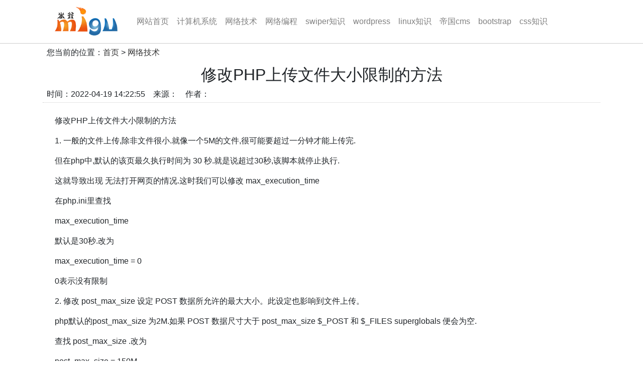

--- FILE ---
content_type: text/html
request_url: http://xn--v5zw63a.xn--io0a7i/wangluojishu/2022-04-19/62.html
body_size: 3453
content:
<!DOCTYPE html>
<html lang="zh-CN">
<head>
    <meta charset="UTF-8">
    <meta name="viewport" content="width=device-width, initial-scale=1, shrink-to-fit=no">
    <meta http-equiv="Content-Type" content="text/html; charset=utf-8" />
    <title>修改PHP上传文件大小限制的方法|米谷知识网络</title>
    <meta name="keywords" content="" />
    <meta name="description" content="修改PHP上传文件大小限制的方法" />
    <link rel="stylesheet" href="/skin/migu/css/migucss.css">
    <link rel="stylesheet" href="/skin/migu/css/bootstrap.css">
    <link rel="stylesheet" href="/skin/migu/css/font-awesome.css">
</head>
<body>
<!-- 页头 -->
<header>
  <div class="container">
    <!--<div class="row">
     <div  class="col-6"> 
 登录 
<script>
document.write('<script src="/e/member/login/loginjs.php?t='+Math.random()+'"><'+'/script>');
</script>
</div>
<div class="col-6">
<a onclick="window.external.addFavorite(location.href,document.title)" href="#ecms">加入收藏</a> | <a onclick="this.style.behavior='url(#default#homepage)';this.setHomePage('/')" href="">设为首页</a> | <a href="/e/member/cp/">会员中心</a> | <a href="/e/DoInfo/">我要投稿</a> | <a href="/e/web/?type=rss2&classid=2" target="_blank">RSS<img src="/skin/default/images/rss.gif" border="0" hspace="2" /></a>
</div>
   </div>-->
<nav class="navbar navbar-expand-md navbar-light">
  <!-- Brand -->
  <a class="navbar-brand" href="/"><img src="/skin/migu/images/logo.png" ></a>
 
  <!-- Toggler/collapsibe Button -->
  <button class="navbar-toggler" type="button" data-toggle="collapse" data-target="#collapsibleNavbar">
    <span class="navbar-toggler-icon "></span>
  </button>
 
  <!-- Navbar links -->
  <div class="collapse navbar-collapse" id="collapsibleNavbar">
    <ul class="navbar-nav">
      <li class="nav-item">
        <a  class="nav-link"  href="/">网站首页</a>
      </li>
         <li class="nav-item">
       <a  class="nav-link" href="/jisuanji/">计算机系统</a>
      </li>  <li class="nav-item">
       <a  class="nav-link" href="/wangluojishu/">网络技术</a>
      </li>  <li class="nav-item">
       <a  class="nav-link" href="/js/">网络编程</a>
      </li>  <li class="nav-item">
       <a  class="nav-link" href="/tupianruanjian/">swiper知识</a>
      </li>  <li class="nav-item">
       <a  class="nav-link" href="/wordpress/">wordpress</a>
      </li>  <li class="nav-item">
       <a  class="nav-link" href="/linux/">linux知识</a>
      </li>  <li class="nav-item">
       <a  class="nav-link" href="/diguocms/">帝国cms</a>
      </li>  <li class="nav-item">
       <a  class="nav-link" href="/bootstrap/">bootstrap</a>
      </li>  <li class="nav-item">
       <a  class="nav-link" href="/css/">css知识</a>
      </li> 
    </ul>
  </div> 
</nav>
  </div>
</header>


<div class="container">
<h6 class="p-2">您当前的位置：<a href="/">首页</a>&nbsp;>&nbsp;<a href="/wangluojishu/">网络技术</a></h6>
<h2 class="text-center">修改PHP上传文件大小限制的方法</h2>
<div class="info_text pl-2 pb-1">时间：2022-04-19 14:22:55&nbsp;&nbsp;&nbsp;&nbsp;来源：&nbsp;&nbsp;&nbsp;&nbsp;作者：</div>
  <div id="text " class="p-4"><p>修改PHP上传文件大小限制的方法</p>
<p>1. 一般的文件上传,除非文件很小.就像一个5M的文件,很可能要超过一分钟才能上传完.</p>
<p>但在php中,默认的该页最久执行时间为 30 秒.就是说超过30秒,该脚本就停止执行.</p>
<p>这就导致出现 无法打开网页的情况.这时我们可以修改 max_execution_time</p>
<p>在php.ini里查找</p>
<p>max_execution_time</p>
<p>默认是30秒.改为</p>
<p>max_execution_time = 0</p>
<p>0表示没有限制</p>
<p>2. 修改 post_max_size 设定 POST 数据所允许的最大大小。此设定也影响到文件上传。</p>
<p>php默认的post_max_size 为2M.如果 POST 数据尺寸大于 post_max_size $_POST 和 $_FILES superglobals 便会为空.</p>
<p>查找 post_max_size .改为</p>
<p>post_max_size = 150M</p>
<p>3. 很多人都会改了第二步.但上传文件时最大仍然为 8M.</p>
<p>为什么呢.我们还要改一个参数upload_max_filesize 表示所上传的文件的最大大小。</p>
<p>查找upload_max_filesize,默认为8M改为</p>
<p>upload_max_filesize = 100M<br />另外要说明的是,post_max_size 大于 upload_max_filesize 为佳</p><p align="center" class="pageLink"></p></div>
<div class="xiangguan pt-4 mb-4">
 <h6 class="mb-2">推荐资讯</h6>
  <div class="mt-2 mb-4">
      <ol class="row">
       <li class="no1 col-lg-6 col-xl-6 col-sm-6 col-md-6"><a href="/wangluojishu/2020-01-17/11.html" title="让IE和Firefox都兼容的插入Flash元素代码">让IE和Firefox都兼容的插入Flash元素代码</a></li><li class="no2 col-lg-6 col-xl-6 col-sm-6 col-md-6"><a href="/wangluojishu/2020-01-17/4.html" title="网页禁止鼠标右键的代码">网页禁止鼠标右键的代码</a></li><li class="no3 col-lg-6 col-xl-6 col-sm-6 col-md-6"><a href="/wangluojishu/2020-01-17/14.html" title="IIS7.5显示ASP的详细错误信息”500 – 内部服务器错误解决”">IIS7.5显示ASP的详细错误信息”500 – 内部服务器错误解决”</a></li><li class="no4 col-lg-6 col-xl-6 col-sm-6 col-md-6"><a href="/wangluojishu/2020-01-17/6.html" title="flv视频html代码">flv视频html代码</a></li><li class="no5 col-lg-6 col-xl-6 col-sm-6 col-md-6"><a href="/wangluojishu/2020-09-28/32.html" title="手机拨号功能">手机拨号功能</a></li><li class="no6 col-lg-6 col-xl-6 col-sm-6 col-md-6"><a href="/wangluojishu/2020-11-10/52.html" title="marquee 标签参数详细说明">marquee 标签参数详细说明</a></li><li class="no7 col-lg-6 col-xl-6 col-sm-6 col-md-6"><a href="/wangluojishu/2020-01-17/10.html" title="discuz3.2忘记管理员密码怎么找回 discuz管理员密码找回四个方法">discuz3.2忘记管理员密码怎么找回 discuz管理员密码找回四个方法</a></li><li class="no8 col-lg-6 col-xl-6 col-sm-6 col-md-6"><a href="/wangluojishu/2021-05-17/54.html" title="百度编辑器ueditor，修改最大字数和字数限制问题">百度编辑器ueditor，修改最大字数和字数限制问题</a></li><li class="no9 col-lg-6 col-xl-6 col-sm-6 col-md-6"><a href="/wangluojishu/2022-04-19/62.html" title="修改PHP上传文件大小限制的方法">修改PHP上传文件大小限制的方法</a></li><li class="no10 col-lg-6 col-xl-6 col-sm-6 col-md-6"><a href="/wangluojishu/2022-11-02/64.html" title=" 控制顶部搜索栏的显示与隐藏"> 控制顶部搜索栏的显示与隐藏</a></li> 
       </ol>
  </div>
   </div>
</div>
<!-- 页脚 -->
 <footer>
<div class="container">
  <div class=" text-center p-3">泰山锦星 版权所有
&nbsp&nbsp
黄帝纪年：4723年01月09日&nbsp&nbsp
<a href="https://beian.miit.gov.cn/" rel="nofollow" target="_blank" >  备案号：鲁ICP备13012554号-16</a></div>
<div class="container"><div class="lianjie my-2"><span>友情链接：</span><table width=100% border=0 cellpadding=3 cellspacing=0><tr><td align=center><a href='/e/public/GotoSite/?lid=1&url=http%3A%2F%2Fwww.haixinbiology.com%2F' title='山东海新生物制药有限公司' target=_blank>山东海新生物制药有限公司</a></td><td align=center><a href='/e/public/GotoSite/?lid=2&url=http%3A%2F%2Fwww.haixinbiology.com%2F' title='粘菌素B硫酸盐' target=_blank>粘菌素B硫酸盐</a></td><td align=center><a href='/e/public/GotoSite/?lid=3&url=http%3A%2F%2Fwww.haixinbiology.com%2F' title='海新生物' target=_blank>海新生物</a></td><td></td><td></td><td></td></tr></table></div></div>
<div  class="search pb-5 text-center">
<form action="/e/sch/index.php" method="get" name="searchform" id="searchform">
<strong>站内搜索：</strong>
<input name="keyboard" type="text" size="32" id="keyboard" class="inputText" />
<input type="hidden" name="show" value="title" />
<input type="hidden" name="tempid" value="1" />
<input type="image" class="inputSub" src="/skin/default/images/search.gif" />
</form>
</div>
</div>
</footer>

<!-- 页面统计代码-->
<!--<script src="/e/public/onclick/?enews=donews&classid=2&id=62"></script>-->
<!-- 页面统计代码-->
<script src="/skin/migu/js/jquery.min.js"></script>
<script src="/skin/migu/js/bootstrap.min.js"></script>
<script src="/skin/migu/js/bootstrap.bundle.min.js"></script>
<script> 
window.onload=function(){
var imgs=document.getElementsByTagName('img');
for(var i=0;i<imgs.length;i++){
imgs[i].className='img-fluid';
}
}
</script> 
</body>
</html>


--- FILE ---
content_type: text/css
request_url: http://xn--v5zw63a.xn--io0a7i/skin/migu/css/migucss.css
body_size: 724
content:
/*头部开始*/
header{ border-bottom:1px solid #ccc;  }
header img{ max-height:60px; }
/*头部结束*/
.newlist ul{ list-style:none; padding:5px; }
.newlist ul li{ border-bottom:1px dotted #ccc; padding:5px;  }
.titled{ border-bottom:1px solid #ccc; padding:4px;   }
.titled a.more{ font-size:1rem; }
/*底部开始*/
footer{ border-top:1px solid #ccc;  }
/*底部结束*/
/*内容页开始*/
.info_text{ border-bottom:1px dotted #ccc;  }
.newslist ul{ list-style:none; padding:0; }
.newslist ul li{ border-bottom:1px dotted #ccc; padding:5px;  }
.xiangguan{ border-top:1px solid #ccc;  }
.xiangguan ul{ list-style:none; padding:0; }
.xiangguan ul li{ border-bottom:0px dotted #ccc; padding:5px;  }
/*内容页结束*/